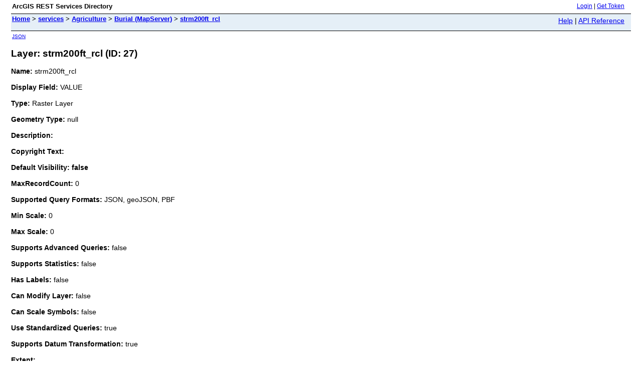

--- FILE ---
content_type: text/html;charset=utf-8
request_url: https://programs.iowadnr.gov/geospatial/rest/services/Agriculture/Burial/MapServer/27
body_size: 1289
content:
<html lang="en">
<head>
<title>Layer: strm200ft_rcl (ID: 27)</title>
<script type="text/javascript" src="/geospatial/ruxitagentjs_ICANVfqru_10327251022105625.js" data-dtconfig="rid=RID_403393203|rpid=1388328571|domain=iowadnr.gov|reportUrl=/geospatial/rb_bf09015chq|app=963a7ff30827f657|cuc=fpblpfo6|owasp=1|mel=100000|featureHash=ICANVfqru|dpvc=1|lastModification=1766011298364|tp=500,50,0|rdnt=1|uxrgce=1|srbbv=2|agentUri=/geospatial/ruxitagentjs_ICANVfqru_10327251022105625.js"></script><link href="/geospatial/rest/static/main.css" rel="stylesheet" type="text/css"/>
</head>
<body>
<table width="100%" class="userTable">
<tr>
<td class="titlecell">
ArcGIS REST Services Directory
</td>
<td align="right">
<a href="https://programs.iowadnr.gov/geospatial/rest/login">Login</a>
| <a href="https://programs.iowadnr.gov/geospatial/tokens/">Get Token</a>
</td>
</tr>
</table>
<table width="100%" class="navTable">
<tr valign="top">
<td class="breadcrumbs">
<a href="/geospatial/rest/services">Home</a>
&gt; <a href="/geospatial/rest/services">services</a>
&gt; <a href="/geospatial/rest/services/Agriculture">Agriculture</a>
&gt; <a href="/geospatial/rest/services/Agriculture/Burial/MapServer">Burial (MapServer)</a>
&gt; <a href="/geospatial/rest/services/Agriculture/Burial/MapServer/27">strm200ft_rcl</a>
</td>
<td align="right">
<a href="https://programs.iowadnr.gov/geospatial/sdk/rest/02ss/02ss00000057000000.htm" target="_blank">Help</a> | <a href="https://programs.iowadnr.gov/geospatial/rest/services/Agriculture/Burial/MapServer/27?f=help" target="_blank">API Reference</a>
</td>
</tr>
</table><table>
<tr>
<td class="apiref">
<a href="?f=pjson" target="_blank">JSON</a>
</td>
</tr>
</table>
<h2>Layer: strm200ft_rcl (ID: 27)</h2>
<div class="rbody">
<b>Name:</b> strm200ft_rcl<br/><br/>
<b>Display Field:</b> VALUE<br/><br/>
<b>Type: </b> Raster Layer<br/><br/>
<b>Geometry Type:</b> null<br/><br/>
<b>Description: </b> <br/><br/>
<b>Copyright Text: </b> <br/><br/>
<b>Default Visibility: false</b> <br/><br/>
<b>MaxRecordCount: </b> 0<br/><br/>
<b>Supported Query Formats: </b> JSON, geoJSON, PBF<br/><br/>
<b>Min Scale: </b> 0<br/><br/>
<b>Max Scale: </b> 0<br/><br/>
<b>Supports Advanced Queries: </b> false<br/><br/>
<b>Supports Statistics: </b> false<br/><br/>
<b>Has Labels: </b> false<br/><br/>
<b>Can Modify Layer: </b> false<br/><br/>
<b>Can Scale Symbols: </b> false<br/><br/>
<b>Use Standardized Queries: </b> true<br/><br/>
<b>Supports Datum Transformation: </b> true<br/><br/>
<b>Extent:</b>
<ul>
XMin: 193096.11004938604<br/>
YMin: 4467643.464078706<br/>
XMax: 741446.110049386<br/>
YMax: 4832313.464078706<br/>
Spatial Reference: 26915
&nbsp;(26915)
<br/><br/>
</ul>
<br/>
<b>Drawing Info: </b>
<ul>
N/A</ul>
<b>Advanced Query Capabilities: </b>
<ul>
Supports Statistics: false<br/>
Supports OrderBy: false<br/>
Supports Distinct: false<br/>
Supports Pagination: false<br/>
Supports TrueCurve: true<br/>
Supports Returning Query Extent: true<br/>
Supports Query With Distance: true<br/>
Supports Sql Expression: false<br/>
Supports Query With ResultType: false<br/>
Supports Returning Geometry Centroid: false<br/>
Supports Binning LOD: false<br/>
Supports Query With LOD Spatial Reference: false<br/></ul>
<br/>
<b>HasZ: false</b><br/><br/>
<b>HasM: false</b> <br/><br/>
<b>Has Attachments: </b> false<br/><br/>
<b>HTML Popup Type: </b> esriServerHTMLPopupTypeNone<br/><br/>
<b>Type ID Field: </b> null<br/><br/>
<b>Fields: </b>
<ul>
<li>
Rowid<i>
(
type: esriFieldTypeOID, alias: Rowid
)
</i></li>
<li>
VALUE<i>
(
type: esriFieldTypeInteger, alias: VALUE
)
</i></li>
<li>
COUNT<i>
(
type: esriFieldTypeInteger, alias: COUNT
)
</i></li>
</ul></ul>
<br/>
<b>Supported Operations</b>:
&nbsp;&nbsp;<a href="/geospatial/rest/services/Agriculture/Burial/MapServer/27/query">Query</a>
&nbsp;&nbsp;<a href="/geospatial/rest/services/Agriculture/Burial/MapServer/27/queryAttachments">Query Attachments</a>
&nbsp;&nbsp;<a href="/geospatial/rest/services/Agriculture/Burial/MapServer/27/queryAnalytic">Query Analytic</a>
&nbsp;&nbsp;<a href="/geospatial/rest/services/Agriculture/Burial/MapServer/27/generateRenderer">Generate Renderer</a>
&nbsp;&nbsp;<a href="/geospatial/rest/services/Agriculture/Burial/MapServer/27?f=pjson&returnUpdates=true&">Return Updates</a><br/><br/>
&nbsp;&nbsp;<a href="/geospatial/rest/services/Agriculture/Burial/MapServer/27/iteminfo">Iteminfo</a>
&nbsp;&nbsp;<a href="/geospatial/rest/services/Agriculture/Burial/MapServer/27/thumbnail">Thumbnail</a>
&nbsp;&nbsp;<a href="/geospatial/rest/services/Agriculture/Burial/MapServer/27/metadata">Metadata</a>
</div>
<br/><br/>
</body>
</html>
